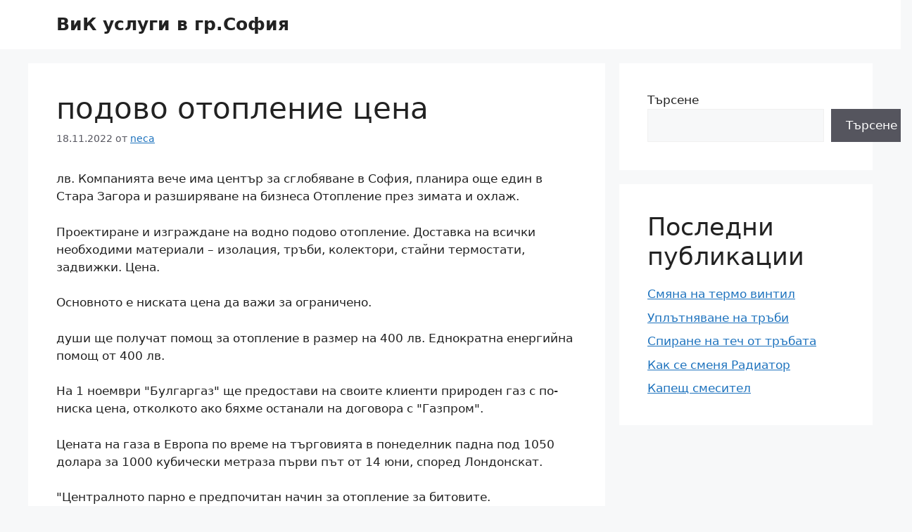

--- FILE ---
content_type: text/html; charset=UTF-8
request_url: https://innomotion-fahrzeugtechnik.de/%D0%BF%D0%BE%D0%B4%D0%BE%D0%B2%D0%BE-%D0%BE%D1%82%D0%BE%D0%BF%D0%BB%D0%B5%D0%BD%D0%B8%D0%B5-%D1%86%D0%B5%D0%BD%D0%B0/
body_size: 11151
content:
<!DOCTYPE html>
<html lang="bg-BG">
<head>
	<meta charset="UTF-8">
	<meta name='robots' content='index, follow, max-image-preview:large, max-snippet:-1, max-video-preview:-1' />
<meta name="viewport" content="width=device-width, initial-scale=1">
	<!-- This site is optimized with the Yoast SEO plugin v19.10 - https://yoast.com/wordpress/plugins/seo/ -->
	<title>подово отопление цена - ВиК услуги в гр.София</title>
	<link rel="canonical" href="https://innomotion-fahrzeugtechnik.de/подово-отопление-цена/" />
	<meta property="og:locale" content="bg_BG" />
	<meta property="og:type" content="article" />
	<meta property="og:title" content="подово отопление цена - ВиК услуги в гр.София" />
	<meta property="og:description" content="лв. Компанията вече има център за сглобяване в София, планира още един в Стара Загора и разширяване на бизнеса Отопление през зимата и охлаж. Проектиране и изграждане на водно подово отопление. Доставка на всички необходими материали &#8211; изолация, тръби, колектори, стайни термостати, задвижки. Цена. Основното е ниската цена да важи за ограничено. души ще получат ... Продължение" />
	<meta property="og:url" content="https://innomotion-fahrzeugtechnik.de/подово-отопление-цена/" />
	<meta property="og:site_name" content="ВиК услуги в гр.София" />
	<meta property="article:published_time" content="2022-11-18T21:33:24+00:00" />
	<meta name="author" content="neca" />
	<meta name="twitter:card" content="summary_large_image" />
	<meta name="twitter:label1" content="Written by" />
	<meta name="twitter:data1" content="neca" />
	<script type="application/ld+json" class="yoast-schema-graph">{"@context":"https://schema.org","@graph":[{"@type":"WebPage","@id":"https://innomotion-fahrzeugtechnik.de/%d0%bf%d0%be%d0%b4%d0%be%d0%b2%d0%be-%d0%be%d1%82%d0%be%d0%bf%d0%bb%d0%b5%d0%bd%d0%b8%d0%b5-%d1%86%d0%b5%d0%bd%d0%b0/","url":"https://innomotion-fahrzeugtechnik.de/%d0%bf%d0%be%d0%b4%d0%be%d0%b2%d0%be-%d0%be%d1%82%d0%be%d0%bf%d0%bb%d0%b5%d0%bd%d0%b8%d0%b5-%d1%86%d0%b5%d0%bd%d0%b0/","name":"подово отопление цена - ВиК услуги в гр.София","isPartOf":{"@id":"https://innomotion-fahrzeugtechnik.de/#website"},"datePublished":"2022-11-18T21:33:24+00:00","dateModified":"2022-11-18T21:33:24+00:00","author":{"@id":"https://innomotion-fahrzeugtechnik.de/#/schema/person/2c29b6f6a8d56833a992f2797bb73031"},"breadcrumb":{"@id":"https://innomotion-fahrzeugtechnik.de/%d0%bf%d0%be%d0%b4%d0%be%d0%b2%d0%be-%d0%be%d1%82%d0%be%d0%bf%d0%bb%d0%b5%d0%bd%d0%b8%d0%b5-%d1%86%d0%b5%d0%bd%d0%b0/#breadcrumb"},"inLanguage":"bg-BG","potentialAction":[{"@type":"ReadAction","target":["https://innomotion-fahrzeugtechnik.de/%d0%bf%d0%be%d0%b4%d0%be%d0%b2%d0%be-%d0%be%d1%82%d0%be%d0%bf%d0%bb%d0%b5%d0%bd%d0%b8%d0%b5-%d1%86%d0%b5%d0%bd%d0%b0/"]}]},{"@type":"BreadcrumbList","@id":"https://innomotion-fahrzeugtechnik.de/%d0%bf%d0%be%d0%b4%d0%be%d0%b2%d0%be-%d0%be%d1%82%d0%be%d0%bf%d0%bb%d0%b5%d0%bd%d0%b8%d0%b5-%d1%86%d0%b5%d0%bd%d0%b0/#breadcrumb","itemListElement":[{"@type":"ListItem","position":1,"name":"Начало","item":"https://innomotion-fahrzeugtechnik.de/"},{"@type":"ListItem","position":2,"name":"подово отопление цена"}]},{"@type":"WebSite","@id":"https://innomotion-fahrzeugtechnik.de/#website","url":"https://innomotion-fahrzeugtechnik.de/","name":"ВиК услуги в гр.София","description":"","potentialAction":[{"@type":"SearchAction","target":{"@type":"EntryPoint","urlTemplate":"https://innomotion-fahrzeugtechnik.de/?s={search_term_string}"},"query-input":"required name=search_term_string"}],"inLanguage":"bg-BG"},{"@type":"Person","@id":"https://innomotion-fahrzeugtechnik.de/#/schema/person/2c29b6f6a8d56833a992f2797bb73031","name":"neca","image":{"@type":"ImageObject","inLanguage":"bg-BG","@id":"https://innomotion-fahrzeugtechnik.de/#/schema/person/image/","url":"https://secure.gravatar.com/avatar/e4bea56639bf0625ad5d42c7d76a4f04193561f3765d3b35741e3fa127698676?s=96&d=mm&r=g","contentUrl":"https://secure.gravatar.com/avatar/e4bea56639bf0625ad5d42c7d76a4f04193561f3765d3b35741e3fa127698676?s=96&d=mm&r=g","caption":"neca"},"sameAs":["https://satsang-mit-rania.de"],"url":"https://innomotion-fahrzeugtechnik.de/author/neca/"}]}</script>
	<!-- / Yoast SEO plugin. -->


<style id='wp-img-auto-sizes-contain-inline-css'>
img:is([sizes=auto i],[sizes^="auto," i]){contain-intrinsic-size:3000px 1500px}
/*# sourceURL=wp-img-auto-sizes-contain-inline-css */
</style>
<style id='wp-block-library-inline-css'>
:root{--wp-block-synced-color:#7a00df;--wp-block-synced-color--rgb:122,0,223;--wp-bound-block-color:var(--wp-block-synced-color);--wp-editor-canvas-background:#ddd;--wp-admin-theme-color:#007cba;--wp-admin-theme-color--rgb:0,124,186;--wp-admin-theme-color-darker-10:#006ba1;--wp-admin-theme-color-darker-10--rgb:0,107,160.5;--wp-admin-theme-color-darker-20:#005a87;--wp-admin-theme-color-darker-20--rgb:0,90,135;--wp-admin-border-width-focus:2px}@media (min-resolution:192dpi){:root{--wp-admin-border-width-focus:1.5px}}.wp-element-button{cursor:pointer}:root .has-very-light-gray-background-color{background-color:#eee}:root .has-very-dark-gray-background-color{background-color:#313131}:root .has-very-light-gray-color{color:#eee}:root .has-very-dark-gray-color{color:#313131}:root .has-vivid-green-cyan-to-vivid-cyan-blue-gradient-background{background:linear-gradient(135deg,#00d084,#0693e3)}:root .has-purple-crush-gradient-background{background:linear-gradient(135deg,#34e2e4,#4721fb 50%,#ab1dfe)}:root .has-hazy-dawn-gradient-background{background:linear-gradient(135deg,#faaca8,#dad0ec)}:root .has-subdued-olive-gradient-background{background:linear-gradient(135deg,#fafae1,#67a671)}:root .has-atomic-cream-gradient-background{background:linear-gradient(135deg,#fdd79a,#004a59)}:root .has-nightshade-gradient-background{background:linear-gradient(135deg,#330968,#31cdcf)}:root .has-midnight-gradient-background{background:linear-gradient(135deg,#020381,#2874fc)}:root{--wp--preset--font-size--normal:16px;--wp--preset--font-size--huge:42px}.has-regular-font-size{font-size:1em}.has-larger-font-size{font-size:2.625em}.has-normal-font-size{font-size:var(--wp--preset--font-size--normal)}.has-huge-font-size{font-size:var(--wp--preset--font-size--huge)}.has-text-align-center{text-align:center}.has-text-align-left{text-align:left}.has-text-align-right{text-align:right}.has-fit-text{white-space:nowrap!important}#end-resizable-editor-section{display:none}.aligncenter{clear:both}.items-justified-left{justify-content:flex-start}.items-justified-center{justify-content:center}.items-justified-right{justify-content:flex-end}.items-justified-space-between{justify-content:space-between}.screen-reader-text{border:0;clip-path:inset(50%);height:1px;margin:-1px;overflow:hidden;padding:0;position:absolute;width:1px;word-wrap:normal!important}.screen-reader-text:focus{background-color:#ddd;clip-path:none;color:#444;display:block;font-size:1em;height:auto;left:5px;line-height:normal;padding:15px 23px 14px;text-decoration:none;top:5px;width:auto;z-index:100000}html :where(.has-border-color){border-style:solid}html :where([style*=border-top-color]){border-top-style:solid}html :where([style*=border-right-color]){border-right-style:solid}html :where([style*=border-bottom-color]){border-bottom-style:solid}html :where([style*=border-left-color]){border-left-style:solid}html :where([style*=border-width]){border-style:solid}html :where([style*=border-top-width]){border-top-style:solid}html :where([style*=border-right-width]){border-right-style:solid}html :where([style*=border-bottom-width]){border-bottom-style:solid}html :where([style*=border-left-width]){border-left-style:solid}html :where(img[class*=wp-image-]){height:auto;max-width:100%}:where(figure){margin:0 0 1em}html :where(.is-position-sticky){--wp-admin--admin-bar--position-offset:var(--wp-admin--admin-bar--height,0px)}@media screen and (max-width:600px){html :where(.is-position-sticky){--wp-admin--admin-bar--position-offset:0px}}

/*# sourceURL=wp-block-library-inline-css */
</style><style id='wp-block-heading-inline-css'>
h1:where(.wp-block-heading).has-background,h2:where(.wp-block-heading).has-background,h3:where(.wp-block-heading).has-background,h4:where(.wp-block-heading).has-background,h5:where(.wp-block-heading).has-background,h6:where(.wp-block-heading).has-background{padding:1.25em 2.375em}h1.has-text-align-left[style*=writing-mode]:where([style*=vertical-lr]),h1.has-text-align-right[style*=writing-mode]:where([style*=vertical-rl]),h2.has-text-align-left[style*=writing-mode]:where([style*=vertical-lr]),h2.has-text-align-right[style*=writing-mode]:where([style*=vertical-rl]),h3.has-text-align-left[style*=writing-mode]:where([style*=vertical-lr]),h3.has-text-align-right[style*=writing-mode]:where([style*=vertical-rl]),h4.has-text-align-left[style*=writing-mode]:where([style*=vertical-lr]),h4.has-text-align-right[style*=writing-mode]:where([style*=vertical-rl]),h5.has-text-align-left[style*=writing-mode]:where([style*=vertical-lr]),h5.has-text-align-right[style*=writing-mode]:where([style*=vertical-rl]),h6.has-text-align-left[style*=writing-mode]:where([style*=vertical-lr]),h6.has-text-align-right[style*=writing-mode]:where([style*=vertical-rl]){rotate:180deg}
/*# sourceURL=https://innomotion-fahrzeugtechnik.de/wp-includes/blocks/heading/style.min.css */
</style>
<style id='wp-block-latest-posts-inline-css'>
.wp-block-latest-posts{box-sizing:border-box}.wp-block-latest-posts.alignleft{margin-right:2em}.wp-block-latest-posts.alignright{margin-left:2em}.wp-block-latest-posts.wp-block-latest-posts__list{list-style:none}.wp-block-latest-posts.wp-block-latest-posts__list li{clear:both;overflow-wrap:break-word}.wp-block-latest-posts.is-grid{display:flex;flex-wrap:wrap}.wp-block-latest-posts.is-grid li{margin:0 1.25em 1.25em 0;width:100%}@media (min-width:600px){.wp-block-latest-posts.columns-2 li{width:calc(50% - .625em)}.wp-block-latest-posts.columns-2 li:nth-child(2n){margin-right:0}.wp-block-latest-posts.columns-3 li{width:calc(33.33333% - .83333em)}.wp-block-latest-posts.columns-3 li:nth-child(3n){margin-right:0}.wp-block-latest-posts.columns-4 li{width:calc(25% - .9375em)}.wp-block-latest-posts.columns-4 li:nth-child(4n){margin-right:0}.wp-block-latest-posts.columns-5 li{width:calc(20% - 1em)}.wp-block-latest-posts.columns-5 li:nth-child(5n){margin-right:0}.wp-block-latest-posts.columns-6 li{width:calc(16.66667% - 1.04167em)}.wp-block-latest-posts.columns-6 li:nth-child(6n){margin-right:0}}:root :where(.wp-block-latest-posts.is-grid){padding:0}:root :where(.wp-block-latest-posts.wp-block-latest-posts__list){padding-left:0}.wp-block-latest-posts__post-author,.wp-block-latest-posts__post-date{display:block;font-size:.8125em}.wp-block-latest-posts__post-excerpt,.wp-block-latest-posts__post-full-content{margin-bottom:1em;margin-top:.5em}.wp-block-latest-posts__featured-image a{display:inline-block}.wp-block-latest-posts__featured-image img{height:auto;max-width:100%;width:auto}.wp-block-latest-posts__featured-image.alignleft{float:left;margin-right:1em}.wp-block-latest-posts__featured-image.alignright{float:right;margin-left:1em}.wp-block-latest-posts__featured-image.aligncenter{margin-bottom:1em;text-align:center}
/*# sourceURL=https://innomotion-fahrzeugtechnik.de/wp-includes/blocks/latest-posts/style.min.css */
</style>
<style id='wp-block-search-inline-css'>
.wp-block-search__button{margin-left:10px;word-break:normal}.wp-block-search__button.has-icon{line-height:0}.wp-block-search__button svg{height:1.25em;min-height:24px;min-width:24px;width:1.25em;fill:currentColor;vertical-align:text-bottom}:where(.wp-block-search__button){border:1px solid #ccc;padding:6px 10px}.wp-block-search__inside-wrapper{display:flex;flex:auto;flex-wrap:nowrap;max-width:100%}.wp-block-search__label{width:100%}.wp-block-search.wp-block-search__button-only .wp-block-search__button{box-sizing:border-box;display:flex;flex-shrink:0;justify-content:center;margin-left:0;max-width:100%}.wp-block-search.wp-block-search__button-only .wp-block-search__inside-wrapper{min-width:0!important;transition-property:width}.wp-block-search.wp-block-search__button-only .wp-block-search__input{flex-basis:100%;transition-duration:.3s}.wp-block-search.wp-block-search__button-only.wp-block-search__searchfield-hidden,.wp-block-search.wp-block-search__button-only.wp-block-search__searchfield-hidden .wp-block-search__inside-wrapper{overflow:hidden}.wp-block-search.wp-block-search__button-only.wp-block-search__searchfield-hidden .wp-block-search__input{border-left-width:0!important;border-right-width:0!important;flex-basis:0;flex-grow:0;margin:0;min-width:0!important;padding-left:0!important;padding-right:0!important;width:0!important}:where(.wp-block-search__input){appearance:none;border:1px solid #949494;flex-grow:1;font-family:inherit;font-size:inherit;font-style:inherit;font-weight:inherit;letter-spacing:inherit;line-height:inherit;margin-left:0;margin-right:0;min-width:3rem;padding:8px;text-decoration:unset!important;text-transform:inherit}:where(.wp-block-search__button-inside .wp-block-search__inside-wrapper){background-color:#fff;border:1px solid #949494;box-sizing:border-box;padding:4px}:where(.wp-block-search__button-inside .wp-block-search__inside-wrapper) .wp-block-search__input{border:none;border-radius:0;padding:0 4px}:where(.wp-block-search__button-inside .wp-block-search__inside-wrapper) .wp-block-search__input:focus{outline:none}:where(.wp-block-search__button-inside .wp-block-search__inside-wrapper) :where(.wp-block-search__button){padding:4px 8px}.wp-block-search.aligncenter .wp-block-search__inside-wrapper{margin:auto}.wp-block[data-align=right] .wp-block-search.wp-block-search__button-only .wp-block-search__inside-wrapper{float:right}
/*# sourceURL=https://innomotion-fahrzeugtechnik.de/wp-includes/blocks/search/style.min.css */
</style>
<style id='wp-block-group-inline-css'>
.wp-block-group{box-sizing:border-box}:where(.wp-block-group.wp-block-group-is-layout-constrained){position:relative}
/*# sourceURL=https://innomotion-fahrzeugtechnik.de/wp-includes/blocks/group/style.min.css */
</style>

<style id='classic-theme-styles-inline-css'>
/*! This file is auto-generated */
.wp-block-button__link{color:#fff;background-color:#32373c;border-radius:9999px;box-shadow:none;text-decoration:none;padding:calc(.667em + 2px) calc(1.333em + 2px);font-size:1.125em}.wp-block-file__button{background:#32373c;color:#fff;text-decoration:none}
/*# sourceURL=/wp-includes/css/classic-themes.min.css */
</style>
<link rel='stylesheet' id='generate-style-css' href='https://innomotion-fahrzeugtechnik.de/wp-content/themes/generatepress/assets/css/main.min.css?ver=3.2.3' media='all' />
<style id='generate-style-inline-css'>
body{background-color:var(--base-2);color:var(--contrast);}a{color:var(--accent);}a{text-decoration:underline;}.entry-title a, .site-branding a, a.button, .wp-block-button__link, .main-navigation a{text-decoration:none;}a:hover, a:focus, a:active{color:var(--contrast);}.wp-block-group__inner-container{max-width:1200px;margin-left:auto;margin-right:auto;}:root{--contrast:#222222;--contrast-2:#575760;--contrast-3:#b2b2be;--base:#f0f0f0;--base-2:#f7f8f9;--base-3:#ffffff;--accent:#1e73be;}.has-contrast-color{color:var(--contrast);}.has-contrast-background-color{background-color:var(--contrast);}.has-contrast-2-color{color:var(--contrast-2);}.has-contrast-2-background-color{background-color:var(--contrast-2);}.has-contrast-3-color{color:var(--contrast-3);}.has-contrast-3-background-color{background-color:var(--contrast-3);}.has-base-color{color:var(--base);}.has-base-background-color{background-color:var(--base);}.has-base-2-color{color:var(--base-2);}.has-base-2-background-color{background-color:var(--base-2);}.has-base-3-color{color:var(--base-3);}.has-base-3-background-color{background-color:var(--base-3);}.has-accent-color{color:var(--accent);}.has-accent-background-color{background-color:var(--accent);}.top-bar{background-color:#636363;color:#ffffff;}.top-bar a{color:#ffffff;}.top-bar a:hover{color:#303030;}.site-header{background-color:var(--base-3);}.main-title a,.main-title a:hover{color:var(--contrast);}.site-description{color:var(--contrast-2);}.mobile-menu-control-wrapper .menu-toggle,.mobile-menu-control-wrapper .menu-toggle:hover,.mobile-menu-control-wrapper .menu-toggle:focus,.has-inline-mobile-toggle #site-navigation.toggled{background-color:rgba(0, 0, 0, 0.02);}.main-navigation,.main-navigation ul ul{background-color:var(--base-3);}.main-navigation .main-nav ul li a, .main-navigation .menu-toggle, .main-navigation .menu-bar-items{color:var(--contrast);}.main-navigation .main-nav ul li:not([class*="current-menu-"]):hover > a, .main-navigation .main-nav ul li:not([class*="current-menu-"]):focus > a, .main-navigation .main-nav ul li.sfHover:not([class*="current-menu-"]) > a, .main-navigation .menu-bar-item:hover > a, .main-navigation .menu-bar-item.sfHover > a{color:var(--accent);}button.menu-toggle:hover,button.menu-toggle:focus{color:var(--contrast);}.main-navigation .main-nav ul li[class*="current-menu-"] > a{color:var(--accent);}.navigation-search input[type="search"],.navigation-search input[type="search"]:active, .navigation-search input[type="search"]:focus, .main-navigation .main-nav ul li.search-item.active > a, .main-navigation .menu-bar-items .search-item.active > a{color:var(--accent);}.main-navigation ul ul{background-color:var(--base);}.separate-containers .inside-article, .separate-containers .comments-area, .separate-containers .page-header, .one-container .container, .separate-containers .paging-navigation, .inside-page-header{background-color:var(--base-3);}.entry-title a{color:var(--contrast);}.entry-title a:hover{color:var(--contrast-2);}.entry-meta{color:var(--contrast-2);}.sidebar .widget{background-color:var(--base-3);}.footer-widgets{background-color:var(--base-3);}.site-info{background-color:var(--base-3);}input[type="text"],input[type="email"],input[type="url"],input[type="password"],input[type="search"],input[type="tel"],input[type="number"],textarea,select{color:var(--contrast);background-color:var(--base-2);border-color:var(--base);}input[type="text"]:focus,input[type="email"]:focus,input[type="url"]:focus,input[type="password"]:focus,input[type="search"]:focus,input[type="tel"]:focus,input[type="number"]:focus,textarea:focus,select:focus{color:var(--contrast);background-color:var(--base-2);border-color:var(--contrast-3);}button,html input[type="button"],input[type="reset"],input[type="submit"],a.button,a.wp-block-button__link:not(.has-background){color:#ffffff;background-color:#55555e;}button:hover,html input[type="button"]:hover,input[type="reset"]:hover,input[type="submit"]:hover,a.button:hover,button:focus,html input[type="button"]:focus,input[type="reset"]:focus,input[type="submit"]:focus,a.button:focus,a.wp-block-button__link:not(.has-background):active,a.wp-block-button__link:not(.has-background):focus,a.wp-block-button__link:not(.has-background):hover{color:#ffffff;background-color:#3f4047;}a.generate-back-to-top{background-color:rgba( 0,0,0,0.4 );color:#ffffff;}a.generate-back-to-top:hover,a.generate-back-to-top:focus{background-color:rgba( 0,0,0,0.6 );color:#ffffff;}@media (max-width:768px){.main-navigation .menu-bar-item:hover > a, .main-navigation .menu-bar-item.sfHover > a{background:none;color:var(--contrast);}}.nav-below-header .main-navigation .inside-navigation.grid-container, .nav-above-header .main-navigation .inside-navigation.grid-container{padding:0px 20px 0px 20px;}.site-main .wp-block-group__inner-container{padding:40px;}.separate-containers .paging-navigation{padding-top:20px;padding-bottom:20px;}.entry-content .alignwide, body:not(.no-sidebar) .entry-content .alignfull{margin-left:-40px;width:calc(100% + 80px);max-width:calc(100% + 80px);}.rtl .menu-item-has-children .dropdown-menu-toggle{padding-left:20px;}.rtl .main-navigation .main-nav ul li.menu-item-has-children > a{padding-right:20px;}@media (max-width:768px){.separate-containers .inside-article, .separate-containers .comments-area, .separate-containers .page-header, .separate-containers .paging-navigation, .one-container .site-content, .inside-page-header{padding:30px;}.site-main .wp-block-group__inner-container{padding:30px;}.inside-top-bar{padding-right:30px;padding-left:30px;}.inside-header{padding-right:30px;padding-left:30px;}.widget-area .widget{padding-top:30px;padding-right:30px;padding-bottom:30px;padding-left:30px;}.footer-widgets-container{padding-top:30px;padding-right:30px;padding-bottom:30px;padding-left:30px;}.inside-site-info{padding-right:30px;padding-left:30px;}.entry-content .alignwide, body:not(.no-sidebar) .entry-content .alignfull{margin-left:-30px;width:calc(100% + 60px);max-width:calc(100% + 60px);}.one-container .site-main .paging-navigation{margin-bottom:20px;}}/* End cached CSS */.is-right-sidebar{width:30%;}.is-left-sidebar{width:30%;}.site-content .content-area{width:70%;}@media (max-width:768px){.main-navigation .menu-toggle,.sidebar-nav-mobile:not(#sticky-placeholder){display:block;}.main-navigation ul,.gen-sidebar-nav,.main-navigation:not(.slideout-navigation):not(.toggled) .main-nav > ul,.has-inline-mobile-toggle #site-navigation .inside-navigation > *:not(.navigation-search):not(.main-nav){display:none;}.nav-align-right .inside-navigation,.nav-align-center .inside-navigation{justify-content:space-between;}.has-inline-mobile-toggle .mobile-menu-control-wrapper{display:flex;flex-wrap:wrap;}.has-inline-mobile-toggle .inside-header{flex-direction:row;text-align:left;flex-wrap:wrap;}.has-inline-mobile-toggle .header-widget,.has-inline-mobile-toggle #site-navigation{flex-basis:100%;}.nav-float-left .has-inline-mobile-toggle #site-navigation{order:10;}}
/*# sourceURL=generate-style-inline-css */
</style>
<link href="[data-uri]" rel="icon" type="image/x-icon" /></head>

<body class="wp-singular post-template-default single single-post postid-46 single-format-standard wp-embed-responsive wp-theme-generatepress right-sidebar nav-float-right separate-containers header-aligned-left dropdown-hover" itemtype="https://schema.org/Blog" itemscope>
	<a class="screen-reader-text skip-link" href="#content" title="Към съдържанието">Към съдържанието</a>		<header class="site-header has-inline-mobile-toggle" id="masthead" aria-label="Site"  itemtype="https://schema.org/WPHeader" itemscope>
			<div class="inside-header grid-container">
				<div class="site-branding">
						<p class="main-title" itemprop="headline">
					<a href="https://innomotion-fahrzeugtechnik.de/" rel="home">
						ВиК услуги в гр.София
					</a>
				</p>
						
					</div>	<nav class="main-navigation mobile-menu-control-wrapper" id="mobile-menu-control-wrapper" aria-label="Mobile Toggle">
				<button data-nav="site-navigation" class="menu-toggle" aria-controls="primary-menu" aria-expanded="false">
			<span class="gp-icon icon-menu-bars"><svg viewBox="0 0 512 512" aria-hidden="true" xmlns="http://www.w3.org/2000/svg" width="1em" height="1em"><path d="M0 96c0-13.255 10.745-24 24-24h464c13.255 0 24 10.745 24 24s-10.745 24-24 24H24c-13.255 0-24-10.745-24-24zm0 160c0-13.255 10.745-24 24-24h464c13.255 0 24 10.745 24 24s-10.745 24-24 24H24c-13.255 0-24-10.745-24-24zm0 160c0-13.255 10.745-24 24-24h464c13.255 0 24 10.745 24 24s-10.745 24-24 24H24c-13.255 0-24-10.745-24-24z" /></svg><svg viewBox="0 0 512 512" aria-hidden="true" xmlns="http://www.w3.org/2000/svg" width="1em" height="1em"><path d="M71.029 71.029c9.373-9.372 24.569-9.372 33.942 0L256 222.059l151.029-151.03c9.373-9.372 24.569-9.372 33.942 0 9.372 9.373 9.372 24.569 0 33.942L289.941 256l151.03 151.029c9.372 9.373 9.372 24.569 0 33.942-9.373 9.372-24.569 9.372-33.942 0L256 289.941l-151.029 151.03c-9.373 9.372-24.569 9.372-33.942 0-9.372-9.373-9.372-24.569 0-33.942L222.059 256 71.029 104.971c-9.372-9.373-9.372-24.569 0-33.942z" /></svg></span><span class="screen-reader-text">Меню</span>		</button>
	</nav>
			<nav class="main-navigation sub-menu-right" id="site-navigation" aria-label="Primary"  itemtype="https://schema.org/SiteNavigationElement" itemscope>
			<div class="inside-navigation grid-container">
								<button class="menu-toggle" aria-controls="primary-menu" aria-expanded="false">
					<span class="gp-icon icon-menu-bars"><svg viewBox="0 0 512 512" aria-hidden="true" xmlns="http://www.w3.org/2000/svg" width="1em" height="1em"><path d="M0 96c0-13.255 10.745-24 24-24h464c13.255 0 24 10.745 24 24s-10.745 24-24 24H24c-13.255 0-24-10.745-24-24zm0 160c0-13.255 10.745-24 24-24h464c13.255 0 24 10.745 24 24s-10.745 24-24 24H24c-13.255 0-24-10.745-24-24zm0 160c0-13.255 10.745-24 24-24h464c13.255 0 24 10.745 24 24s-10.745 24-24 24H24c-13.255 0-24-10.745-24-24z" /></svg><svg viewBox="0 0 512 512" aria-hidden="true" xmlns="http://www.w3.org/2000/svg" width="1em" height="1em"><path d="M71.029 71.029c9.373-9.372 24.569-9.372 33.942 0L256 222.059l151.029-151.03c9.373-9.372 24.569-9.372 33.942 0 9.372 9.373 9.372 24.569 0 33.942L289.941 256l151.03 151.029c9.372 9.373 9.372 24.569 0 33.942-9.373 9.372-24.569 9.372-33.942 0L256 289.941l-151.029 151.03c-9.373 9.372-24.569 9.372-33.942 0-9.372-9.373-9.372-24.569 0-33.942L222.059 256 71.029 104.971c-9.372-9.373-9.372-24.569 0-33.942z" /></svg></span><span class="mobile-menu">Меню</span>				</button>
						<div id="primary-menu" class="main-nav">
			<ul class="menu sf-menu">
							</ul>
		</div>
					</div>
		</nav>
					</div>
		</header>
		
	<div class="site grid-container container hfeed" id="page">
				<div class="site-content" id="content">
			
	<div class="content-area" id="primary">
		<main class="site-main" id="main">
			
<article id="post-46" class="post-46 post type-post status-publish format-standard hentry category-vik-uslugi" itemtype="https://schema.org/CreativeWork" itemscope>
	<div class="inside-article">
					<header class="entry-header" aria-label="Съдържание">
				<h1 class="entry-title" itemprop="headline">подово отопление цена</h1>		<div class="entry-meta">
			<span class="posted-on"><time class="entry-date published" datetime="2022-11-18T23:33:24+02:00" itemprop="datePublished">18.11.2022</time></span> <span class="byline">от <span class="author vcard" itemprop="author" itemtype="https://schema.org/Person" itemscope><a class="url fn n" href="https://innomotion-fahrzeugtechnik.de/author/neca/" title="Всички публикации от neca" rel="author" itemprop="url"><span class="author-name" itemprop="name">neca</span></a></span></span> 		</div>
					</header>
			
		<div class="entry-content" itemprop="text">
			<p>лв. Компанията вече има център за сглобяване в София, планира още един в Стара Загора и разширяване на бизнеса Отопление през зимата и охлаж.</p>
<p>Проектиране и изграждане на водно подово отопление. Доставка на всички необходими материали &#8211; изолация, тръби, колектори, стайни термостати, задвижки. Цена.</p>
<p>Основното е ниската цена да важи за ограничено.</p>
<p> души ще получат помощ за отопление в размер на 400 лв. Еднократна енергийна помощ от 400 лв.</p>
<p>На 1 ноември &quot;Булгаргаз&quot; ще предостави на своите клиенти природен газ с по-ниска цена, отколкото ако бяхме останали на договора с &quot;Газпром&quot;.</p>
<p>Цената на газа в Европа по време на търговията в понеделник падна под 1050 долара за 1000 кубически метраза първи път от 14 юни, според Лондонскат.</p>
<p>&quot;Централното парно е предпочитан начин за отопление за битовите.</p>
<p> топла вода на преференциална цена от 12,50 лева без ДДС за всеки потребен.</p>
<p>При нас ще намерите всичко необходимо за изграждането на вашето подово отопление на ниски цени!</p>
<p>&quot;Булгаргаз&quot; е внесла в КЕВР заявление за утвърждаване на цена от 145.87 лв./MWh на природния газ за м. декември. Цената, в размер на 145,87 лв./MWh или 74,5.</p>
<p>Подово отопление на ниска цена. Ремонт на парно в София. Монтаж на подово отопление в София и околността. Ремонт на подово отопление.</p>
<p>Китай, Индия и другите държави, които купуват руски петрол, са заинтересувани да има таван на цената му, коментира американският министър на.</p>
<p>Право на допълнителната финансова подкрепа за отопление имат: лица и семейства, които не са подавали заявление-декларация за отпускане на ц.</p>
<p>български време, след като прибави 1,1 на сто в петък. Цената на американския лек суров петрол се повиши с 23 цента, или 0,3 на сто, до 89,19 долара з.</p>
<p><a href='https://innomotion-fahrzeugtechnik.de/%d0%b2%d0%b8%d0%ba-%d1%81%d0%be%d1%84%d0%b8%d1%8f-%d1%80%d0%b5%d0%bc%d0%be%d0%bd%d1%82%d0%b8/'>вик софия ремонти</a> ВиК услуги и ремонти в София. Подмяна на щрангове и водомери. Подмяна на каменинови тръби. Дизайнерски решения за вашата баня и кухня. ВиК ремонти. Ремонт на бойлери, на ВиК инсталации, на тоалетни казанчета, за водостоци. Всяка повреда във ВиК инсталацията нарушава сериозно комфорта Ви. За. Когато имате нужда от монтаж или пък ремонт на улуците</p>
<p>Подово отопление ⭐разнообразие от оферти за Подово отопление.⭐Поръчай онлайн и вземи с.</p>
<p> Сравни. Black Friday. -29%. Най-ниска цена през годината.</p>
<p>Подово Отопление OLX.bg.</p>
<p> Филтри. Категория. Всички категории. Цена.</p>
<p> Електрическо кабелно подово отопление, отопление за разсад.</p>
<p>Не очаквам да има повишаване на цената на газа през зимните месеци. Това коментира в Бургас служебният министър на енергетиката Росен Христ.</p>
<p>С това се цели „повече справедливост“ и избягване на разходите за преминаване от един начин на отопление.</p>
<p> да изравни цената на регулиран.</p>
<p>Това ще позволи използването на мобилно приложение, за да се информира всеки за цената на лекарствените средства – така се въвежда контрол.</p>
<p>Цена: 15 лв. Ново. EPS (експандиран полистирол) изолационни панели за монтаж на тръбно подово отопление. Подложките са с размери 122 см/ 62 см/ дебелина 4,2.</p>
<p>от 1 януари ще има леко намаление на цената на парното, заяви енергийният експерт. Ток и парно &#8211; най-предпочитан начин за отопление и тази.</p>
<p>В Германия въпросите, свързани с отоплението на домовете, годишните отпуски или пълноценното хранене са.</p>
<p>тъй като мекото есенно време през последните няколко седмици забави увеличаването на търсенето на отопление в Европа. Също така има по.</p>
<p>Ето няколко начина как да задържите по-дълго топлината в стаята и да си спестите големите разходи за отопление през зимата. Възползвайте се.</p>
<p>През тази година обаче цената им се повиши до около 150 лева за кубик и някои от домакинствата започнаха да се преориентират към отопление на.</p>
<p>В момента &quot;Булгаргаз&quot; купува газ от същите компании при приблизително същата криза на доставките, но на цена, която е с отстъпка над 60 евро за.</p>
<p>Топ Цени на【Подово отопление】➤ Тръби за подово ➤ Изолация ➤Разгледай всички продукти ☎ 0745-99114.</p>
<p>&quot;Въпреки ръста на цената на дървата, отоплението с тях все още е едно от първите три най-евтини. Разбира се, не включвам въглищата, които са.</p>
		</div>

				<footer class="entry-meta" aria-label="Entry meta">
			<span class="cat-links"><span class="gp-icon icon-categories"><svg viewBox="0 0 512 512" aria-hidden="true" xmlns="http://www.w3.org/2000/svg" width="1em" height="1em"><path d="M0 112c0-26.51 21.49-48 48-48h110.014a48 48 0 0143.592 27.907l12.349 26.791A16 16 0 00228.486 128H464c26.51 0 48 21.49 48 48v224c0 26.51-21.49 48-48 48H48c-26.51 0-48-21.49-48-48V112z" /></svg></span><span class="screen-reader-text">Категории </span><a href="https://innomotion-fahrzeugtechnik.de/category/vik-uslugi/" rel="category tag">ВиК услуги</a></span> 		<nav id="nav-below" class="post-navigation" aria-label="Posts">
			<div class="nav-previous"><span class="gp-icon icon-arrow-left"><svg viewBox="0 0 192 512" aria-hidden="true" xmlns="http://www.w3.org/2000/svg" width="1em" height="1em" fill-rule="evenodd" clip-rule="evenodd" stroke-linejoin="round" stroke-miterlimit="1.414"><path d="M178.425 138.212c0 2.265-1.133 4.813-2.832 6.512L64.276 256.001l111.317 111.277c1.7 1.7 2.832 4.247 2.832 6.513 0 2.265-1.133 4.813-2.832 6.512L161.43 394.46c-1.7 1.7-4.249 2.832-6.514 2.832-2.266 0-4.816-1.133-6.515-2.832L16.407 262.514c-1.699-1.7-2.832-4.248-2.832-6.513 0-2.265 1.133-4.813 2.832-6.512l131.994-131.947c1.7-1.699 4.249-2.831 6.515-2.831 2.265 0 4.815 1.132 6.514 2.831l14.163 14.157c1.7 1.7 2.832 3.965 2.832 6.513z" fill-rule="nonzero" /></svg></span><span class="prev"><a href="https://innomotion-fahrzeugtechnik.de/%d0%b4%d0%b5%d0%bd%d0%be%d0%bd%d0%be%d1%89%d0%bd%d0%b8-%d0%b2%d0%b8%d0%ba-%d1%83%d1%81%d0%bb%d1%83%d0%b3%d0%b8-%d1%81%d0%be%d1%84%d0%b8%d1%8f/" rel="prev">денонощни вик услуги софия</a></span></div><div class="nav-next"><span class="gp-icon icon-arrow-right"><svg viewBox="0 0 192 512" aria-hidden="true" xmlns="http://www.w3.org/2000/svg" width="1em" height="1em" fill-rule="evenodd" clip-rule="evenodd" stroke-linejoin="round" stroke-miterlimit="1.414"><path d="M178.425 256.001c0 2.266-1.133 4.815-2.832 6.515L43.599 394.509c-1.7 1.7-4.248 2.833-6.514 2.833s-4.816-1.133-6.515-2.833l-14.163-14.162c-1.699-1.7-2.832-3.966-2.832-6.515 0-2.266 1.133-4.815 2.832-6.515l111.317-111.316L16.407 144.685c-1.699-1.7-2.832-4.249-2.832-6.515s1.133-4.815 2.832-6.515l14.163-14.162c1.7-1.7 4.249-2.833 6.515-2.833s4.815 1.133 6.514 2.833l131.994 131.993c1.7 1.7 2.832 4.249 2.832 6.515z" fill-rule="nonzero" /></svg></span><span class="next"><a href="https://innomotion-fahrzeugtechnik.de/%d1%81%d0%ba%d0%bb%d1%8e%d1%87%d0%b2%d0%b0%d0%bd%d0%b5-%d0%bd%d0%b0-%d0%b4%d0%be%d0%b3%d0%be%d0%b2%d0%be%d1%80-%d1%81-%d0%b2%d0%b8%d0%ba-%d0%be%d0%bf%d0%b5%d1%80%d0%b0%d1%82%d0%be%d1%80-%d0%b7%d0%b0/" rel="next">сключване на договор с вик оператор за ползваните услуги</a></span></div>		</nav>
				</footer>
			</div>
</article>
		</main>
	</div>

	<div class="widget-area sidebar is-right-sidebar" id="right-sidebar">
	<div class="inside-right-sidebar">
		<aside id="block-2" class="widget inner-padding widget_block widget_search"><form role="search" method="get" action="https://innomotion-fahrzeugtechnik.de/" class="wp-block-search__button-outside wp-block-search__text-button wp-block-search"    ><label class="wp-block-search__label" for="wp-block-search__input-1" >Търсене</label><div class="wp-block-search__inside-wrapper" ><input class="wp-block-search__input" id="wp-block-search__input-1" placeholder="" value="" type="search" name="s" required /><button aria-label="Търсене" class="wp-block-search__button wp-element-button" type="submit" >Търсене</button></div></form></aside><aside id="block-3" class="widget inner-padding widget_block">
<div class="wp-block-group"><div class="wp-block-group__inner-container is-layout-flow wp-block-group-is-layout-flow">
<h2 class="wp-block-heading">Последни публикации</h2>


<ul class="wp-block-latest-posts__list wp-block-latest-posts"><li><a class="wp-block-latest-posts__post-title" href="https://innomotion-fahrzeugtechnik.de/%d1%81%d0%bc%d1%8f%d0%bd%d0%b0-%d0%bd%d0%b0-%d1%82%d0%b5%d1%80%d0%bc%d0%be-%d0%b2%d0%b8%d0%bd%d1%82%d0%b8%d0%bb/">Смяна на термо винтил</a></li>
<li><a class="wp-block-latest-posts__post-title" href="https://innomotion-fahrzeugtechnik.de/%d1%83%d0%bf%d0%bb%d1%8a%d1%82%d0%bd%d1%8f%d0%b2%d0%b0%d0%bd%d0%b5-%d0%bd%d0%b0-%d1%82%d1%80%d1%8a%d0%b1%d0%b8/">Уплътняване на тръби</a></li>
<li><a class="wp-block-latest-posts__post-title" href="https://innomotion-fahrzeugtechnik.de/%d1%81%d0%bf%d0%b8%d1%80%d0%b0%d0%bd%d0%b5-%d0%bd%d0%b0-%d1%82%d0%b5%d1%87-%d0%be%d1%82-%d1%82%d1%80%d1%8a%d0%b1%d0%b0%d1%82%d0%b0/">Спиране на теч от тръбата</a></li>
<li><a class="wp-block-latest-posts__post-title" href="https://innomotion-fahrzeugtechnik.de/%d0%ba%d0%b0%d0%ba-%d1%81%d0%b5-%d1%81%d0%bc%d0%b5%d0%bd%d1%8f-%d1%80%d0%b0%d0%b4%d0%b8%d0%b0%d1%82%d0%be%d1%80/">Как се сменя Радиатор</a></li>
<li><a class="wp-block-latest-posts__post-title" href="https://innomotion-fahrzeugtechnik.de/%d0%ba%d0%b0%d0%bf%d0%b5%d1%89-%d1%81%d0%bc%d0%b5%d1%81%d0%b8%d1%82%d0%b5%d0%bb/">Капещ смесител</a></li>
</ul></div></div>
</aside>	</div>
</div>

	</div>
</div>


<div class="site-footer">
			<footer class="site-info" aria-label="Site"  itemtype="https://schema.org/WPFooter" itemscope>
			<div class="inside-site-info grid-container">
								<div class="copyright-bar">
					<span class="copyright">&copy; 2026 ВиК услуги в гр.София</span> &bull; Built with <a href="https://generatepress.com" itemprop="url">GeneratePress</a>				</div>
			</div>
		</footer>
		</div>

<script type="speculationrules">
{"prefetch":[{"source":"document","where":{"and":[{"href_matches":"/*"},{"not":{"href_matches":["/wp-*.php","/wp-admin/*","/wp-content/uploads/*","/wp-content/*","/wp-content/plugins/*","/wp-content/themes/generatepress/*","/*\\?(.+)"]}},{"not":{"selector_matches":"a[rel~=\"nofollow\"]"}},{"not":{"selector_matches":".no-prefetch, .no-prefetch a"}}]},"eagerness":"conservative"}]}
</script>
<script id="generate-a11y">!function(){"use strict";if("querySelector"in document&&"addEventListener"in window){var e=document.body;e.addEventListener("mousedown",function(){e.classList.add("using-mouse")}),e.addEventListener("keydown",function(){e.classList.remove("using-mouse")})}}();</script><script id="generate-menu-js-extra">
var generatepressMenu = {"toggleOpenedSubMenus":"1","openSubMenuLabel":"Open Sub-Menu","closeSubMenuLabel":"Close Sub-Menu"};
//# sourceURL=generate-menu-js-extra
</script>
<script src="https://innomotion-fahrzeugtechnik.de/wp-content/themes/generatepress/assets/js/menu.min.js?ver=3.2.3" id="generate-menu-js"></script>

</body>
</html>
